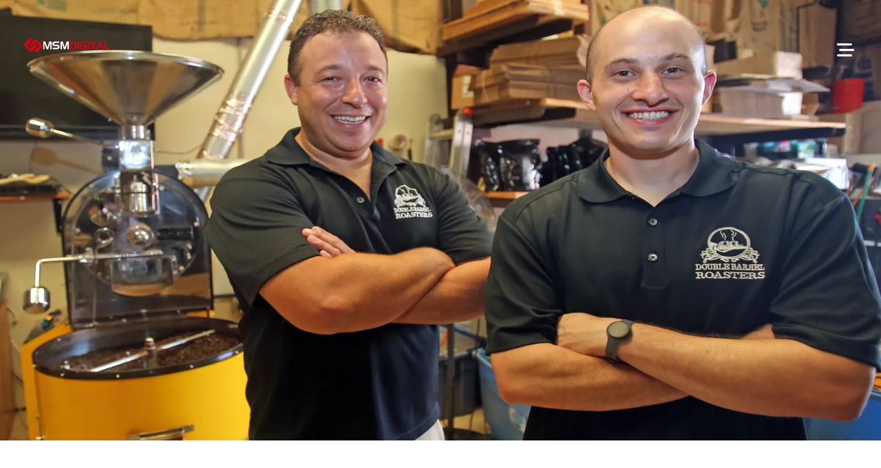

--- FILE ---
content_type: text/css
request_url: https://msmdigitalmedia.com/wp-content/uploads/elementor/css/post-80046.css?ver=1718303409
body_size: 799
content:
.elementor-80046 .elementor-element.elementor-element-6cedc19d img{width:100%;max-width:100%;}.elementor-80046 .elementor-element.elementor-element-6cedc19d > .elementor-widget-container{margin:-100px 0px 0px 0px;padding:0px 0px 0px 0px;}.elementor-80046 .elementor-element.elementor-element-76912b4d{margin-top:0px;margin-bottom:0px;padding:100px 0px 0px 0px;}.elementor-80046 .elementor-element.elementor-element-56c8c4f2{text-align:center;}.elementor-80046 .elementor-element.elementor-element-56c8c4f2 .elementor-heading-title{font-family:"Montserrat", Sans-serif;font-size:50px;font-weight:600;text-transform:uppercase;}.elementor-80046 .elementor-element.elementor-element-56c8c4f2 > .elementor-widget-container{margin:0px 0px 0px 0px;padding:0px 0px 0px 0px;}.elementor-80046 .elementor-element.elementor-element-43b7aba0 .elementor-icon-list-icon i{color:var( --e-global-color-5208f37 );font-size:14px;}.elementor-80046 .elementor-element.elementor-element-43b7aba0 .elementor-icon-list-icon svg{fill:var( --e-global-color-5208f37 );--e-icon-list-icon-size:14px;}.elementor-80046 .elementor-element.elementor-element-43b7aba0 .elementor-icon-list-icon{width:14px;}.elementor-80046 .elementor-element.elementor-element-43b7aba0 .elementor-icon-list-text, .elementor-80046 .elementor-element.elementor-element-43b7aba0 .elementor-icon-list-text a{color:var( --e-global-color-2ea9ca9 );}.elementor-80046 .elementor-element.elementor-element-43b7aba0 .elementor-icon-list-item{font-family:"Montserrat", Sans-serif;font-size:11px;font-weight:400;}.elementor-80046 .elementor-element.elementor-element-43b7aba0 > .elementor-widget-container{margin:0px 0px 0px 0px;padding:10px 0px 0px 0px;}.elementor-80046 .elementor-element.elementor-element-7dc20807{margin-top:0px;margin-bottom:0px;padding:50px 0px 0px 0px;}.elementor-80046 .elementor-element.elementor-element-30635c9f .elementor-widget-container{text-align:left;color:var( --e-global-color-2ea9ca9 );font-family:"Montserrat", Sans-serif;font-size:22px;font-weight:500;line-height:28px;}.elementor-80046 .elementor-element.elementor-element-30635c9f > .elementor-widget-container{margin:0px 0px 0px 0px;padding:0px 0px 0px 0px;}.elementor-80046 .elementor-element.elementor-element-483cc3c5{margin-top:0px;margin-bottom:0px;padding:050px 0px 100px 0px;}.elementor-80046 .elementor-element.elementor-element-3755a6bb{color:var( --e-global-color-2ea9ca9 );font-family:"Montserrat", Sans-serif;font-size:16px;font-weight:400;}.elementor-80046 .elementor-element.elementor-element-3755a6bb > .elementor-widget-container{margin:0px 0px 0px 0px;padding:10px 0px 0px 0px;}.elementor-80046 .elementor-element.elementor-element-389a6c2 .elementor-heading-title{color:var( --e-global-color-5208f37 );font-family:"Montserrat", Sans-serif;font-size:18px;font-weight:700;}.elementor-80046 .elementor-element.elementor-element-771e063{color:var( --e-global-color-2ea9ca9 );font-family:"Montserrat", Sans-serif;font-size:16px;font-weight:400;}.elementor-80046 .elementor-element.elementor-element-771e063 > .elementor-widget-container{margin:0px 0px 0px 0px;padding:10px 0px 0px 0px;}.elementor-80046 .elementor-element.elementor-element-26d772b{color:var( --e-global-color-2ea9ca9 );font-family:"Montserrat", Sans-serif;font-size:16px;font-weight:400;}.elementor-80046 .elementor-element.elementor-element-26d772b > .elementor-widget-container{margin:0px 0px 0px 0px;padding:10px 0px 0px 0px;}.elementor-80046 .elementor-element.elementor-element-18d9335f .elementor-heading-title{color:var( --e-global-color-5208f37 );font-family:"Montserrat", Sans-serif;font-size:18px;font-weight:700;}.elementor-80046 .elementor-element.elementor-element-4f5df736{color:var( --e-global-color-2ea9ca9 );font-family:"Montserrat", Sans-serif;font-size:16px;font-weight:400;}.elementor-80046 .elementor-element.elementor-element-4f5df736 > .elementor-widget-container{margin:0px 0px 0px 0px;padding:10px 0px 0px 0px;}.elementor-80046 .elementor-element.elementor-element-984a5e4 .elementor-heading-title{color:var( --e-global-color-5208f37 );font-family:"Montserrat", Sans-serif;font-size:18px;font-weight:700;}.elementor-80046 .elementor-element.elementor-element-551a52a6{color:var( --e-global-color-2ea9ca9 );font-family:"Montserrat", Sans-serif;font-size:16px;font-weight:400;}.elementor-80046 .elementor-element.elementor-element-551a52a6 > .elementor-widget-container{margin:0px 0px 0px 0px;padding:10px 0px 0px 0px;}.elementor-80046 .elementor-element.elementor-element-f28a7ce img{width:100%;max-width:100%;}.elementor-80046 .elementor-element.elementor-element-a2f4cab{--divider-border-style:solid;--divider-color:var( --e-global-color-5208f37 );--divider-border-width:1px;}.elementor-80046 .elementor-element.elementor-element-a2f4cab .elementor-divider-separator{width:5%;}.elementor-80046 .elementor-element.elementor-element-a2f4cab .elementor-divider{padding-block-start:15px;padding-block-end:15px;}.elementor-80046 .elementor-element.elementor-element-9943872{color:var( --e-global-color-2ea9ca9 );font-family:"Montserrat", Sans-serif;font-size:16px;font-weight:400;}.elementor-80046 .elementor-element.elementor-element-9943872 > .elementor-widget-container{margin:0px 0px 0px 0px;padding:10px 0px 0px 0px;}.elementor-80046 .elementor-element.elementor-element-cc63163 img{width:100%;max-width:100%;}.elementor-80046 .elementor-element.elementor-element-e6dcf12{--divider-border-style:solid;--divider-color:var( --e-global-color-5208f37 );--divider-border-width:1px;}.elementor-80046 .elementor-element.elementor-element-e6dcf12 .elementor-divider-separator{width:5%;}.elementor-80046 .elementor-element.elementor-element-e6dcf12 .elementor-divider{padding-block-start:15px;padding-block-end:15px;}.elementor-80046 .elementor-element.elementor-element-4a6260a{color:var( --e-global-color-2ea9ca9 );font-family:"Montserrat", Sans-serif;font-size:16px;font-weight:400;}.elementor-80046 .elementor-element.elementor-element-4a6260a > .elementor-widget-container{margin:0px 0px 0px 0px;padding:10px 0px 0px 0px;}.elementor-80046 .elementor-element.elementor-element-82609c5 img{width:100%;max-width:100%;}.elementor-80046 .elementor-element.elementor-element-8e6af3a{--divider-border-style:solid;--divider-color:var( --e-global-color-5208f37 );--divider-border-width:1px;}.elementor-80046 .elementor-element.elementor-element-8e6af3a .elementor-divider-separator{width:5%;}.elementor-80046 .elementor-element.elementor-element-8e6af3a .elementor-divider{padding-block-start:15px;padding-block-end:15px;}.elementor-80046 .elementor-element.elementor-element-6f1e3c0d .elementor-heading-title{color:var( --e-global-color-5208f37 );font-family:"Montserrat", Sans-serif;font-size:18px;font-weight:700;}.elementor-80046 .elementor-element.elementor-element-6f1e3c0d > .elementor-widget-container{margin:0px 0px 0px 0px;padding:10px 0px 0px 0px;}.elementor-80046 .elementor-element.elementor-element-c61cca7{color:var( --e-global-color-2ea9ca9 );font-family:"Montserrat", Sans-serif;font-size:16px;font-weight:400;}.elementor-80046 .elementor-element.elementor-element-c61cca7 > .elementor-widget-container{margin:0px 0px 0px 0px;padding:10px 0px 0px 0px;}@media(max-width:767px){.elementor-80046 .elementor-element.elementor-element-76912b4d{padding:50px 0px 0px 0px;}.elementor-80046 .elementor-element.elementor-element-56c8c4f2 .elementor-heading-title{font-size:33px;line-height:1.1em;}.elementor-80046 .elementor-element.elementor-element-a2f4cab .elementor-divider-separator{width:10%;}.elementor-80046 .elementor-element.elementor-element-e6dcf12 .elementor-divider-separator{width:10%;}.elementor-80046 .elementor-element.elementor-element-8e6af3a .elementor-divider-separator{width:10%;}.elementor-80046 .elementor-element.elementor-element-6f1e3c0d > .elementor-widget-container{margin:0px 0px 0px 0px;padding:10px 0px 0px 0px;}}

--- FILE ---
content_type: text/css
request_url: https://msmdigitalmedia.com/wp-content/uploads/elementor/css/post-79628.css?ver=1718133720
body_size: 1377
content:
.elementor-79628 .elementor-element.elementor-element-3857d855 > .elementor-container{min-height:1000px;}.elementor-79628 .elementor-element.elementor-element-3857d855{transition:background 0.3s, border 0.3s, border-radius 0.3s, box-shadow 0.3s;color:#FFFFFF;}.elementor-79628 .elementor-element.elementor-element-3857d855 > .elementor-background-overlay{transition:background 0.3s, border-radius 0.3s, opacity 0.3s;}.elementor-79628 .elementor-element.elementor-element-3857d855 a{color:#FFFFFF;}.elementor-79628 .elementor-element.elementor-element-72eda551{--spacer-size:44px;}.elementor-79628 .elementor-element.elementor-element-4daca32d{text-align:left;}.elementor-79628 .elementor-element.elementor-element-4daca32d img{width:65%;}.elementor-79628 .elementor-element.elementor-element-4daca32d > .elementor-widget-container{padding:50px 0px 0px 33px;}.elementor-79628 .elementor-element.elementor-element-2a0ef581{--spacer-size:10px;}.elementor-79628 .elementor-element.elementor-element-69bf26d1{--spacer-size:50px;}.elementor-79628 .elementor-element.elementor-element-487bc31d{text-align:left;}.elementor-79628 .elementor-element.elementor-element-487bc31d .elementor-heading-title{color:#FFFFFF;font-family:"Montserrat", Sans-serif;font-size:33px;font-weight:400;}.elementor-79628 .elementor-element.elementor-element-487bc31d > .elementor-widget-container{padding:0px 0px 0px 33px;}.elementor-79628 .elementor-element.elementor-element-bad3b6f{--spacer-size:20px;}.elementor-79628 .elementor-element.elementor-element-318f2e63{text-align:left;}.elementor-79628 .elementor-element.elementor-element-318f2e63 .elementor-heading-title{color:#FFFFFF;font-family:"Montserrat", Sans-serif;font-size:33px;font-weight:400;}.elementor-79628 .elementor-element.elementor-element-318f2e63 > .elementor-widget-container{padding:0px 0px 0px 33px;}.elementor-79628 .elementor-element.elementor-element-d68dc1e{--spacer-size:20px;}.elementor-79628 .elementor-element.elementor-element-3cdc8be2{text-align:left;}.elementor-79628 .elementor-element.elementor-element-3cdc8be2 .elementor-heading-title{color:#FFFFFF;font-family:"Montserrat", Sans-serif;font-size:33px;font-weight:400;}.elementor-79628 .elementor-element.elementor-element-3cdc8be2 > .elementor-widget-container{padding:0px 0px 0px 33px;}.elementor-79628 .elementor-element.elementor-element-d9e6dc4{--spacer-size:20px;}.elementor-79628 .elementor-element.elementor-element-34c7435d{text-align:left;}.elementor-79628 .elementor-element.elementor-element-34c7435d .elementor-heading-title{color:#FFFFFF;font-family:"Montserrat", Sans-serif;font-size:33px;font-weight:400;text-shadow:0px 0px 10px rgba(45, 50, 65, 0);}.elementor-79628 .elementor-element.elementor-element-34c7435d > .elementor-widget-container{padding:0px 0px 0px 33px;}.elementor-79628 .elementor-element.elementor-element-c87cf3c{--spacer-size:20px;}.elementor-79628 .elementor-element.elementor-element-66c7e59{text-align:left;}.elementor-79628 .elementor-element.elementor-element-66c7e59 .elementor-heading-title{color:#FFFFFF;font-family:"Montserrat", Sans-serif;font-size:33px;font-weight:400;text-shadow:0px 0px 10px rgba(45, 50, 65, 0);}.elementor-79628 .elementor-element.elementor-element-66c7e59 > .elementor-widget-container{padding:0px 0px 0px 33px;}.elementor-79628 .elementor-element.elementor-element-39fb7b1{--spacer-size:20px;}.elementor-79628 .elementor-element.elementor-element-394382a4{text-align:left;}.elementor-79628 .elementor-element.elementor-element-394382a4 .elementor-heading-title{color:#FFFFFF;font-family:"Montserrat", Sans-serif;font-size:33px;font-weight:400;text-shadow:0px 0px 10px rgba(45, 50, 65, 0);}.elementor-79628 .elementor-element.elementor-element-394382a4 > .elementor-widget-container{padding:0px 0px 0px 33px;}.elementor-79628 .elementor-element.elementor-element-326323e{--spacer-size:20px;}.elementor-79628 .elementor-element.elementor-element-f163793{text-align:left;}.elementor-79628 .elementor-element.elementor-element-f163793 .elementor-heading-title{color:#FFFFFF;font-family:"Montserrat", Sans-serif;font-size:33px;font-weight:400;text-shadow:0px 0px 10px rgba(45, 50, 65, 0);}.elementor-79628 .elementor-element.elementor-element-f163793 > .elementor-widget-container{padding:0px 0px 0px 33px;}.elementor-79628 .elementor-element.elementor-element-0ce0832{--spacer-size:20px;}.elementor-79628 .elementor-element.elementor-element-1d06525{text-align:left;}.elementor-79628 .elementor-element.elementor-element-1d06525 .elementor-heading-title{color:#FFFFFF;font-family:"Montserrat", Sans-serif;font-size:33px;font-weight:400;text-shadow:0px 0px 10px rgba(45, 50, 65, 0);}.elementor-79628 .elementor-element.elementor-element-1d06525 > .elementor-widget-container{padding:0px 0px 0px 33px;}.elementor-79628 .elementor-element.elementor-element-612ecb9{--spacer-size:20px;}.elementor-79628 .elementor-element.elementor-element-105ae77{text-align:left;}.elementor-79628 .elementor-element.elementor-element-105ae77 .elementor-heading-title{color:#FFFFFF;font-family:"Montserrat", Sans-serif;font-size:33px;font-weight:400;text-shadow:0px 0px 10px rgba(45, 50, 65, 0);}.elementor-79628 .elementor-element.elementor-element-105ae77 > .elementor-widget-container{padding:0px 0px 0px 33px;}.elementor-79628 .elementor-element.elementor-element-1f36c21{--spacer-size:20px;}.elementor-79628 .elementor-element.elementor-element-383cac7{text-align:left;}.elementor-79628 .elementor-element.elementor-element-383cac7 .elementor-heading-title{color:#FFFFFF;font-family:"Montserrat", Sans-serif;font-size:33px;font-weight:400;text-shadow:0px 0px 10px rgba(45, 50, 65, 0);}.elementor-79628 .elementor-element.elementor-element-383cac7 > .elementor-widget-container{padding:0px 0px 0px 33px;}.elementor-79628 .elementor-element.elementor-element-a7c4b56{--spacer-size:20px;}.elementor-79628 .elementor-element.elementor-element-880e005{text-align:left;}.elementor-79628 .elementor-element.elementor-element-880e005 .elementor-heading-title{color:#FFFFFF;font-family:"Montserrat", Sans-serif;font-size:33px;font-weight:400;text-shadow:0px 0px 10px rgba(45, 50, 65, 0);}.elementor-79628 .elementor-element.elementor-element-880e005 > .elementor-widget-container{padding:0px 0px 0px 33px;}.elementor-79628 .elementor-element.elementor-element-3fe0605{--spacer-size:20px;}.elementor-79628 .elementor-element.elementor-element-a569281{text-align:left;}.elementor-79628 .elementor-element.elementor-element-a569281 .elementor-heading-title{color:#FFFFFF;font-family:"Montserrat", Sans-serif;font-size:33px;font-weight:400;text-shadow:0px 0px 10px rgba(45, 50, 65, 0);}.elementor-79628 .elementor-element.elementor-element-a569281 > .elementor-widget-container{padding:0px 0px 0px 33px;}.elementor-79628 .elementor-element.elementor-element-46f30b6{--spacer-size:50px;}.elementor-79628 .elementor-element.elementor-element-1b0440a1{--divider-border-style:solid;--divider-color:var( --e-global-color-5208f37 );--divider-border-width:2.2px;}.elementor-79628 .elementor-element.elementor-element-1b0440a1 .elementor-divider-separator{width:86%;margin:0 auto;margin-center:0;}.elementor-79628 .elementor-element.elementor-element-1b0440a1 .elementor-divider{text-align:center;padding-block-start:15px;padding-block-end:15px;}.elementor-79628 .elementor-element.elementor-element-6b381b0{--spacer-size:50px;}.elementor-79628 .elementor-element.elementor-element-0cb02c4{text-align:left;}.elementor-79628 .elementor-element.elementor-element-0cb02c4 .elementor-heading-title{color:var( --e-global-color-5208f37 );font-family:"Montserrat", Sans-serif;font-size:33px;font-weight:500;text-shadow:0px 0px 10px rgba(45, 50, 65, 0);}.elementor-79628 .elementor-element.elementor-element-0cb02c4 > .elementor-widget-container{padding:0px 0px 0px 33px;}.elementor-79628 .elementor-element.elementor-element-265f074{--spacer-size:20px;}.elementor-79628 .elementor-element.elementor-element-43ace5c{text-align:left;}.elementor-79628 .elementor-element.elementor-element-43ace5c .elementor-heading-title{color:#FFFFFF;font-family:"Montserrat", Sans-serif;font-size:22px;font-weight:400;text-shadow:0px 0px 10px rgba(45, 50, 65, 0);}.elementor-79628 .elementor-element.elementor-element-43ace5c > .elementor-widget-container{padding:0px 0px 0px 33px;}.elementor-79628 .elementor-element.elementor-element-612824e8{--spacer-size:380px;}#elementor-popup-modal-79628 .dialog-message{width:500px;height:100vh;align-items:flex-start;padding:0px 0px 0px 0px;}#elementor-popup-modal-79628{justify-content:center;align-items:center;pointer-events:all;background-color:#202020D1;}#elementor-popup-modal-79628 .dialog-close-button{display:flex;font-size:44px;}#elementor-popup-modal-79628 .dialog-widget-content{animation-duration:1.1s;background-color:#000000CC;box-shadow:2px 8px 23px 3px rgba(0,0,0,0.2);}#elementor-popup-modal-79628 .dialog-close-button i{color:var( --e-global-color-9f45056 );}#elementor-popup-modal-79628 .dialog-close-button svg{fill:var( --e-global-color-9f45056 );}#elementor-popup-modal-79628 .dialog-close-button:hover i{color:var( --e-global-color-5208f37 );}@media(max-width:767px){.elementor-79628 .elementor-element.elementor-element-3857d855{margin-top:0px;margin-bottom:0px;padding:0px 0px 0px 0px;}.elementor-79628 .elementor-element.elementor-element-4daca32d{text-align:center;}.elementor-79628 .elementor-element.elementor-element-4daca32d img{width:60%;}.elementor-79628 .elementor-element.elementor-element-4daca32d > .elementor-widget-container{padding:0px 0px 0px 0px;}.elementor-79628 .elementor-element.elementor-element-487bc31d{text-align:center;}.elementor-79628 .elementor-element.elementor-element-487bc31d .elementor-heading-title{font-size:25px;}.elementor-79628 .elementor-element.elementor-element-487bc31d > .elementor-widget-container{margin:0px 0px 0px 0px;padding:0px 0px 0px 0px;}.elementor-79628 .elementor-element.elementor-element-318f2e63{text-align:center;}.elementor-79628 .elementor-element.elementor-element-318f2e63 .elementor-heading-title{font-size:25px;}.elementor-79628 .elementor-element.elementor-element-318f2e63 > .elementor-widget-container{margin:0px 0px 0px 0px;padding:0px 0px 0px 0px;}.elementor-79628 .elementor-element.elementor-element-3cdc8be2{text-align:center;}.elementor-79628 .elementor-element.elementor-element-3cdc8be2 .elementor-heading-title{font-size:25px;}.elementor-79628 .elementor-element.elementor-element-3cdc8be2 > .elementor-widget-container{margin:0px 0px 0px 0px;padding:0px 0px 0px 0px;}.elementor-79628 .elementor-element.elementor-element-34c7435d{text-align:center;}.elementor-79628 .elementor-element.elementor-element-34c7435d .elementor-heading-title{font-size:25px;}.elementor-79628 .elementor-element.elementor-element-34c7435d > .elementor-widget-container{margin:0px 0px 0px 0px;padding:0px 0px 0px 0px;}.elementor-79628 .elementor-element.elementor-element-66c7e59{text-align:center;}.elementor-79628 .elementor-element.elementor-element-66c7e59 .elementor-heading-title{font-size:25px;}.elementor-79628 .elementor-element.elementor-element-66c7e59 > .elementor-widget-container{margin:0px 0px 0px 0px;padding:0px 0px 0px 0px;}.elementor-79628 .elementor-element.elementor-element-394382a4{text-align:center;}.elementor-79628 .elementor-element.elementor-element-394382a4 .elementor-heading-title{font-size:25px;}.elementor-79628 .elementor-element.elementor-element-394382a4 > .elementor-widget-container{margin:0px 0px 0px 0px;padding:0px 0px 0px 0px;}.elementor-79628 .elementor-element.elementor-element-f163793{text-align:center;}.elementor-79628 .elementor-element.elementor-element-f163793 .elementor-heading-title{font-size:25px;}.elementor-79628 .elementor-element.elementor-element-f163793 > .elementor-widget-container{margin:0px 0px 0px 0px;padding:0px 0px 0px 0px;}.elementor-79628 .elementor-element.elementor-element-1d06525{text-align:center;}.elementor-79628 .elementor-element.elementor-element-1d06525 .elementor-heading-title{font-size:25px;}.elementor-79628 .elementor-element.elementor-element-1d06525 > .elementor-widget-container{margin:0px 0px 0px 0px;padding:0px 0px 0px 0px;}.elementor-79628 .elementor-element.elementor-element-105ae77{text-align:center;}.elementor-79628 .elementor-element.elementor-element-105ae77 .elementor-heading-title{font-size:25px;}.elementor-79628 .elementor-element.elementor-element-105ae77 > .elementor-widget-container{margin:0px 0px 0px 0px;padding:0px 0px 0px 0px;}.elementor-79628 .elementor-element.elementor-element-383cac7{text-align:center;}.elementor-79628 .elementor-element.elementor-element-383cac7 .elementor-heading-title{font-size:25px;}.elementor-79628 .elementor-element.elementor-element-383cac7 > .elementor-widget-container{margin:0px 0px 0px 0px;padding:0px 0px 0px 0px;}.elementor-79628 .elementor-element.elementor-element-880e005{text-align:center;}.elementor-79628 .elementor-element.elementor-element-880e005 .elementor-heading-title{font-size:25px;}.elementor-79628 .elementor-element.elementor-element-880e005 > .elementor-widget-container{margin:0px 0px 0px 0px;padding:0px 0px 0px 0px;}.elementor-79628 .elementor-element.elementor-element-a569281{text-align:center;}.elementor-79628 .elementor-element.elementor-element-a569281 .elementor-heading-title{font-size:25px;}.elementor-79628 .elementor-element.elementor-element-a569281 > .elementor-widget-container{margin:0px 0px 0px 0px;padding:0px 0px 0px 0px;}.elementor-79628 .elementor-element.elementor-element-0cb02c4{text-align:center;}.elementor-79628 .elementor-element.elementor-element-0cb02c4 .elementor-heading-title{font-size:22px;}.elementor-79628 .elementor-element.elementor-element-0cb02c4 > .elementor-widget-container{margin:0px 0px 0px 0px;padding:0px 0px 0px 0px;}.elementor-79628 .elementor-element.elementor-element-43ace5c{text-align:center;}.elementor-79628 .elementor-element.elementor-element-43ace5c .elementor-heading-title{font-size:16px;}.elementor-79628 .elementor-element.elementor-element-43ace5c > .elementor-widget-container{margin:0px 0px 0px 0px;padding:0px 0px 0px 0px;}.elementor-79628 .elementor-element.elementor-element-612824e8{--spacer-size:380px;}#elementor-popup-modal-79628 .dialog-message{width:95vw;}}

--- FILE ---
content_type: text/css
request_url: https://msmdigitalmedia.com/wp-content/uploads/elementor/css/post-79617.css?ver=1718133720
body_size: 566
content:
.elementor-79617 .elementor-element.elementor-element-d07ee36:not(.elementor-motion-effects-element-type-background), .elementor-79617 .elementor-element.elementor-element-d07ee36 > .elementor-motion-effects-container > .elementor-motion-effects-layer{background-color:#20202000;}.elementor-79617 .elementor-element.elementor-element-d07ee36{transition:background 0.3s, border 0.3s, border-radius 0.3s, box-shadow 0.3s;padding:50px 0px 5px 0px;}.elementor-79617 .elementor-element.elementor-element-d07ee36 > .elementor-background-overlay{transition:background 0.3s, border-radius 0.3s, opacity 0.3s;}.elementor-79617 .elementor-element.elementor-element-f2c0b90{text-align:left;}.elementor-79617 .elementor-element.elementor-element-f2c0b90 img{width:60%;}.elementor-79617 .elementor-element.elementor-element-f2c0b90 > .elementor-widget-container{padding:0px 0px 0px 20px;}.elementor-79617 .elementor-element.elementor-element-38bb5b8 .elementor-icon-wrapper{text-align:right;}.elementor-79617 .elementor-element.elementor-element-38bb5b8.elementor-view-stacked .elementor-icon{background-color:#FFFFFF;}.elementor-79617 .elementor-element.elementor-element-38bb5b8.elementor-view-framed .elementor-icon, .elementor-79617 .elementor-element.elementor-element-38bb5b8.elementor-view-default .elementor-icon{color:#FFFFFF;border-color:#FFFFFF;}.elementor-79617 .elementor-element.elementor-element-38bb5b8.elementor-view-framed .elementor-icon, .elementor-79617 .elementor-element.elementor-element-38bb5b8.elementor-view-default .elementor-icon svg{fill:#FFFFFF;}.elementor-79617 .elementor-element.elementor-element-38bb5b8.elementor-view-stacked .elementor-icon:hover{background-color:var( --e-global-color-5208f37 );}.elementor-79617 .elementor-element.elementor-element-38bb5b8.elementor-view-framed .elementor-icon:hover, .elementor-79617 .elementor-element.elementor-element-38bb5b8.elementor-view-default .elementor-icon:hover{color:var( --e-global-color-5208f37 );border-color:var( --e-global-color-5208f37 );}.elementor-79617 .elementor-element.elementor-element-38bb5b8.elementor-view-framed .elementor-icon:hover, .elementor-79617 .elementor-element.elementor-element-38bb5b8.elementor-view-default .elementor-icon:hover svg{fill:var( --e-global-color-5208f37 );}.elementor-79617 .elementor-element.elementor-element-38bb5b8 .elementor-icon{font-size:25px;}.elementor-79617 .elementor-element.elementor-element-38bb5b8 .elementor-icon svg{height:25px;}.elementor-79617 .elementor-element.elementor-element-38bb5b8 > .elementor-widget-container{padding:10px 20px 0px 0px;}.elementor-79617:not(.elementor-motion-effects-element-type-background), .elementor-79617 > .elementor-motion-effects-container > .elementor-motion-effects-layer{background-color:#20202000;}@media(max-width:1024px){.elementor-79617 .elementor-element.elementor-element-f2c0b90 img{width:100%;}.elementor-79617 .elementor-element.elementor-element-f2c0b90 > .elementor-widget-container{padding:10px 0px 0px 0px;}}@media(max-width:767px){.elementor-79617 .elementor-element.elementor-element-d07ee36{padding:10px 0px 0px 0px;}.elementor-79617 .elementor-element.elementor-element-f2c0b90{text-align:center;}.elementor-79617 .elementor-element.elementor-element-f2c0b90 img{width:70%;}.elementor-79617 .elementor-element.elementor-element-f2c0b90 > .elementor-widget-container{padding:5px 0px 0px 0px;}.elementor-79617 .elementor-element.elementor-element-38bb5b8 .elementor-icon-wrapper{text-align:center;}.elementor-79617 .elementor-element.elementor-element-38bb5b8 > .elementor-widget-container{padding:10px 0px 0px 0px;}}@media(min-width:768px){.elementor-79617 .elementor-element.elementor-element-3ac9bec{width:20.003%;}.elementor-79617 .elementor-element.elementor-element-e369663{width:59.659%;}.elementor-79617 .elementor-element.elementor-element-844ec0a{width:20.004%;}}

--- FILE ---
content_type: text/css
request_url: https://msmdigitalmedia.com/wp-content/uploads/elementor/css/post-79636.css?ver=1734103856
body_size: 1347
content:
.elementor-79636 .elementor-element.elementor-element-2f3a627:not(.elementor-motion-effects-element-type-background), .elementor-79636 .elementor-element.elementor-element-2f3a627 > .elementor-motion-effects-container > .elementor-motion-effects-layer{background-color:var( --e-global-color-5208f37 );}.elementor-79636 .elementor-element.elementor-element-2f3a627{transition:background 0.3s, border 0.3s, border-radius 0.3s, box-shadow 0.3s;margin-top:0px;margin-bottom:0px;padding:100px 0px 100px 0px;}.elementor-79636 .elementor-element.elementor-element-2f3a627 > .elementor-background-overlay{transition:background 0.3s, border-radius 0.3s, opacity 0.3s;}.elementor-79636 .elementor-element.elementor-element-5adaab2{--spacer-size:0px;}.elementor-79636 .elementor-element.elementor-element-85d9750 .elementor-heading-title{font-family:"Montserrat", Sans-serif;font-size:22px;font-weight:600;}.elementor-79636 .elementor-element.elementor-element-afc4b6b .elementor-heading-title{color:var( --e-global-color-9f45056 );font-family:"Montserrat", Sans-serif;font-size:14px;font-weight:400;}.elementor-79636 .elementor-element.elementor-element-afc4b6b > .elementor-widget-container{padding:20px 0px 0px 0px;}.elementor-79636 .elementor-element.elementor-element-72f4d9e .elementor-heading-title{color:var( --e-global-color-9f45056 );font-family:"Montserrat", Sans-serif;font-size:14px;font-weight:400;}.elementor-79636 .elementor-element.elementor-element-72f4d9e > .elementor-widget-container{padding:15px 0px 0px 0px;}.elementor-79636 .elementor-element.elementor-element-f88d434 .elementor-heading-title{color:var( --e-global-color-9f45056 );font-family:"Montserrat", Sans-serif;font-size:14px;font-weight:400;}.elementor-79636 .elementor-element.elementor-element-f88d434 > .elementor-widget-container{padding:15px 0px 0px 0px;}.elementor-79636 .elementor-element.elementor-element-36817ad .elementor-heading-title{color:var( --e-global-color-9f45056 );font-family:"Montserrat", Sans-serif;font-size:14px;font-weight:400;}.elementor-79636 .elementor-element.elementor-element-36817ad > .elementor-widget-container{padding:15px 0px 0px 0px;}.elementor-79636 .elementor-element.elementor-element-31e64eb{--spacer-size:0px;}.elementor-79636 .elementor-element.elementor-element-250ae81 .elementor-heading-title{font-family:"Montserrat", Sans-serif;font-size:22px;font-weight:600;}.elementor-79636 .elementor-element.elementor-element-085b93e .elementor-heading-title{color:var( --e-global-color-9f45056 );font-family:"Montserrat", Sans-serif;font-size:14px;font-weight:400;}.elementor-79636 .elementor-element.elementor-element-085b93e > .elementor-widget-container{padding:20px 0px 0px 0px;}.elementor-79636 .elementor-element.elementor-element-59504ad .elementor-heading-title{color:var( --e-global-color-9f45056 );font-family:"Montserrat", Sans-serif;font-size:14px;font-weight:400;}.elementor-79636 .elementor-element.elementor-element-59504ad > .elementor-widget-container{padding:15px 0px 0px 0px;}.elementor-79636 .elementor-element.elementor-element-3acc83c .elementor-heading-title{color:var( --e-global-color-9f45056 );font-family:"Montserrat", Sans-serif;font-size:14px;font-weight:400;}.elementor-79636 .elementor-element.elementor-element-3acc83c > .elementor-widget-container{padding:15px 0px 0px 0px;}.elementor-79636 .elementor-element.elementor-element-c463660 .elementor-heading-title{color:var( --e-global-color-9f45056 );font-family:"Montserrat", Sans-serif;font-size:14px;font-weight:400;}.elementor-79636 .elementor-element.elementor-element-c463660 > .elementor-widget-container{padding:15px 0px 0px 0px;}.elementor-79636 .elementor-element.elementor-element-0fa27bb{--spacer-size:0px;}.elementor-79636 .elementor-element.elementor-element-6bf4726 .elementor-heading-title{font-family:"Montserrat", Sans-serif;font-size:22px;font-weight:600;}.elementor-79636 .elementor-element.elementor-element-3e2139c .elementor-heading-title{color:var( --e-global-color-9f45056 );font-family:"Montserrat", Sans-serif;font-size:14px;font-weight:400;line-height:25px;}.elementor-79636 .elementor-element.elementor-element-3e2139c > .elementor-widget-container{padding:20px 0px 0px 0px;}.elementor-79636 .elementor-element.elementor-element-4c7e0c2{--spacer-size:0px;}.elementor-79636 .elementor-element.elementor-element-22e63d4 .elementor-heading-title{font-family:"Montserrat", Sans-serif;font-size:22px;font-weight:600;}.elementor-79636 .elementor-element.elementor-element-da456f0 .elementor-button .elementor-align-icon-right{margin-left:15px;}.elementor-79636 .elementor-element.elementor-element-da456f0 .elementor-button .elementor-align-icon-left{margin-right:15px;}.elementor-79636 .elementor-element.elementor-element-da456f0 .elementor-button{font-family:"Montserrat", Sans-serif;font-size:14px;font-weight:400;background-color:#23232300;border-style:none;}.elementor-79636 .elementor-element.elementor-element-da456f0 > .elementor-widget-container{margin:0px 0px 0px -21px;padding:15px 0px 0px 0px;}.elementor-79636 .elementor-element.elementor-element-38d76c4 .elementor-button .elementor-align-icon-right{margin-left:15px;}.elementor-79636 .elementor-element.elementor-element-38d76c4 .elementor-button .elementor-align-icon-left{margin-right:15px;}.elementor-79636 .elementor-element.elementor-element-38d76c4 .elementor-button{font-family:"Montserrat", Sans-serif;font-size:14px;font-weight:400;background-color:#23232300;border-style:none;}.elementor-79636 .elementor-element.elementor-element-38d76c4 > .elementor-widget-container{margin:0px 0px 0px -21px;padding:5px 0px 0px 0px;}.elementor-79636 .elementor-element.elementor-element-c4f2c74 .elementor-button .elementor-align-icon-right{margin-left:15px;}.elementor-79636 .elementor-element.elementor-element-c4f2c74 .elementor-button .elementor-align-icon-left{margin-right:15px;}.elementor-79636 .elementor-element.elementor-element-c4f2c74 .elementor-button{font-family:"Montserrat", Sans-serif;font-size:14px;font-weight:400;background-color:#23232300;border-style:none;}.elementor-79636 .elementor-element.elementor-element-c4f2c74 > .elementor-widget-container{margin:0px 0px 0px -21px;padding:5px 0px 0px 0px;}.elementor-79636 .elementor-element.elementor-element-ee9dd6a:not(.elementor-motion-effects-element-type-background), .elementor-79636 .elementor-element.elementor-element-ee9dd6a > .elementor-motion-effects-container > .elementor-motion-effects-layer{background-color:var( --e-global-color-2ea9ca9 );}.elementor-79636 .elementor-element.elementor-element-ee9dd6a{transition:background 0.3s, border 0.3s, border-radius 0.3s, box-shadow 0.3s;padding:50px 0px 50px 0px;}.elementor-79636 .elementor-element.elementor-element-ee9dd6a > .elementor-background-overlay{transition:background 0.3s, border-radius 0.3s, opacity 0.3s;}.elementor-79636 .elementor-element.elementor-element-cb35054{--spacer-size:50px;}.elementor-79636 .elementor-element.elementor-element-f70ab27 .elementor-heading-title{color:var( --e-global-color-5208f37 );font-family:"Montserrat", Sans-serif;font-size:16px;font-weight:600;}.elementor-79636 .elementor-element.elementor-element-5c932fc .elementor-heading-title{color:var( --e-global-color-9f45056 );font-family:"Montserrat", Sans-serif;font-size:14px;font-weight:400;line-height:25px;}.elementor-79636 .elementor-element.elementor-element-5c932fc > .elementor-widget-container{padding:20px 150px 0px 0px;}.elementor-79636 .elementor-element.elementor-element-93253a6{--spacer-size:50px;}.elementor-79636 .elementor-element.elementor-element-5f02871 .elementor-heading-title{color:var( --e-global-color-5208f37 );font-family:"Montserrat", Sans-serif;font-size:16px;font-weight:600;}.elementor-79636 .elementor-element.elementor-element-3bdf7ef .elementor-heading-title{color:var( --e-global-color-9f45056 );font-family:"Montserrat", Sans-serif;font-size:14px;font-weight:400;line-height:25px;}.elementor-79636 .elementor-element.elementor-element-3bdf7ef > .elementor-widget-container{padding:20px 150px 0px 0px;}.elementor-79636 .elementor-element.elementor-element-55ab72e{--spacer-size:50px;}.elementor-79636 .elementor-element.elementor-element-a72bf08 .elementor-heading-title{color:var( --e-global-color-5208f37 );font-family:"Montserrat", Sans-serif;font-size:16px;font-weight:600;}.elementor-79636 .elementor-element.elementor-element-b7c72a4 .elementor-heading-title{color:var( --e-global-color-9f45056 );font-family:"Montserrat", Sans-serif;font-size:14px;font-weight:400;line-height:25px;}.elementor-79636 .elementor-element.elementor-element-b7c72a4 > .elementor-widget-container{padding:20px 100px 0px 0px;}.elementor-79636 .elementor-element.elementor-element-ae33ef0:not(.elementor-motion-effects-element-type-background), .elementor-79636 .elementor-element.elementor-element-ae33ef0 > .elementor-motion-effects-container > .elementor-motion-effects-layer{background-color:var( --e-global-color-5208f37 );}.elementor-79636 .elementor-element.elementor-element-ae33ef0{transition:background 0.3s, border 0.3s, border-radius 0.3s, box-shadow 0.3s;padding:40px 0px 40px 0px;}.elementor-79636 .elementor-element.elementor-element-ae33ef0 > .elementor-background-overlay{transition:background 0.3s, border-radius 0.3s, opacity 0.3s;}.elementor-79636 .elementor-element.elementor-element-b1023da{text-align:left;}.elementor-79636 .elementor-element.elementor-element-b1023da img{width:70%;}.elementor-79636 .elementor-element.elementor-element-380cec4{text-align:center;color:var( --e-global-color-9f45056 );font-family:"Montserrat", Sans-serif;font-size:11px;font-weight:400;}.elementor-79636 .elementor-element.elementor-element-380cec4 > .elementor-widget-container{margin:0px 0px 0px 0px;padding:15px 0px 0px 0px;}.elementor-79636 .elementor-element.elementor-element-c2a891b{--grid-template-columns:repeat(0, auto);--icon-size:15px;--grid-column-gap:5px;--grid-row-gap:0px;}.elementor-79636 .elementor-element.elementor-element-c2a891b .elementor-widget-container{text-align:right;}.elementor-79636 .elementor-element.elementor-element-c2a891b .elementor-social-icon{background-color:#02010100;}.elementor-79636 .elementor-element.elementor-element-c2a891b .elementor-social-icon i{color:var( --e-global-color-9f45056 );}.elementor-79636 .elementor-element.elementor-element-c2a891b .elementor-social-icon svg{fill:var( --e-global-color-9f45056 );}.elementor-79636 .elementor-element.elementor-element-c2a891b .elementor-social-icon:hover i{color:var( --e-global-color-2ea9ca9 );}.elementor-79636 .elementor-element.elementor-element-c2a891b .elementor-social-icon:hover svg{fill:var( --e-global-color-2ea9ca9 );}.elementor-79636 .elementor-element.elementor-element-c2a891b > .elementor-widget-container{margin:0px 0px 0px 0px;padding:10px 0px 0px 0px;}@media(max-width:767px){.elementor-79636 .elementor-element.elementor-element-33a80d9 > .elementor-element-populated{margin:0px 0px 0px 0px;--e-column-margin-right:0px;--e-column-margin-left:0px;padding:0px 0px 20px 0px !important;}.elementor-79636 .elementor-element.elementor-element-5adaab2{--spacer-size:10px;}.elementor-79636 .elementor-element.elementor-element-85d9750{text-align:center;}.elementor-79636 .elementor-element.elementor-element-85d9750 > .elementor-widget-container{margin:0px 0px 0px 0px;padding:0px 0px 0px 0px;}.elementor-79636 .elementor-element.elementor-element-afc4b6b{text-align:center;}.elementor-79636 .elementor-element.elementor-element-72f4d9e{text-align:center;}.elementor-79636 .elementor-element.elementor-element-f88d434{text-align:center;}.elementor-79636 .elementor-element.elementor-element-36817ad{text-align:center;}.elementor-79636 .elementor-element.elementor-element-d42db9a > .elementor-element-populated{margin:0px 0px 0px 0px;--e-column-margin-right:0px;--e-column-margin-left:0px;padding:0px 0px 20px 0px !important;}.elementor-79636 .elementor-element.elementor-element-31e64eb{--spacer-size:50px;}.elementor-79636 .elementor-element.elementor-element-250ae81{text-align:center;}.elementor-79636 .elementor-element.elementor-element-085b93e{text-align:center;}.elementor-79636 .elementor-element.elementor-element-59504ad{text-align:center;}.elementor-79636 .elementor-element.elementor-element-3acc83c{text-align:center;}.elementor-79636 .elementor-element.elementor-element-c463660{text-align:center;}.elementor-79636 .elementor-element.elementor-element-67fe58a > .elementor-element-populated{margin:0px 0px 0px 0px;--e-column-margin-right:0px;--e-column-margin-left:0px;padding:0px 0px 20px 0px !important;}.elementor-79636 .elementor-element.elementor-element-0fa27bb{--spacer-size:50px;}.elementor-79636 .elementor-element.elementor-element-6bf4726{text-align:center;}.elementor-79636 .elementor-element.elementor-element-3e2139c{text-align:center;}.elementor-79636 .elementor-element.elementor-element-3e2139c .elementor-heading-title{font-size:11px;}.elementor-79636 .elementor-element.elementor-element-41831a8 > .elementor-element-populated{margin:0px 0px 0px 0px;--e-column-margin-right:0px;--e-column-margin-left:0px;padding:0px 0px 20px 0px !important;}.elementor-79636 .elementor-element.elementor-element-4c7e0c2{--spacer-size:50px;}.elementor-79636 .elementor-element.elementor-element-22e63d4{text-align:center;}.elementor-79636 .elementor-element.elementor-element-da456f0 > .elementor-widget-container{margin:0px 0px 0px 0px;}.elementor-79636 .elementor-element.elementor-element-38d76c4 > .elementor-widget-container{margin:0px 0px 0px 0px;}.elementor-79636 .elementor-element.elementor-element-c4f2c74 > .elementor-widget-container{margin:0px 0px 0px 0px;}.elementor-79636 .elementor-element.elementor-element-cb35054{--spacer-size:10px;}.elementor-79636 .elementor-element.elementor-element-f70ab27{text-align:center;}.elementor-79636 .elementor-element.elementor-element-f70ab27 > .elementor-widget-container{margin:0px 0px 0px 0px;padding:0px 0px 0px 0px;}.elementor-79636 .elementor-element.elementor-element-5c932fc{text-align:center;}.elementor-79636 .elementor-element.elementor-element-5c932fc .elementor-heading-title{font-size:11px;}.elementor-79636 .elementor-element.elementor-element-5c932fc > .elementor-widget-container{margin:0px 0px 0px 0px;padding:0px 0px 0px 0px;}.elementor-79636 .elementor-element.elementor-element-93253a6{--spacer-size:50px;}.elementor-79636 .elementor-element.elementor-element-5f02871{text-align:center;}.elementor-79636 .elementor-element.elementor-element-5f02871 > .elementor-widget-container{margin:0px 0px 0px 0px;padding:0px 0px 0px 0px;}.elementor-79636 .elementor-element.elementor-element-3bdf7ef{text-align:center;}.elementor-79636 .elementor-element.elementor-element-3bdf7ef .elementor-heading-title{font-size:11px;}.elementor-79636 .elementor-element.elementor-element-3bdf7ef > .elementor-widget-container{margin:0px 0px 0px 0px;padding:0px 0px 0px 0px;}.elementor-79636 .elementor-element.elementor-element-55ab72e{--spacer-size:50px;}.elementor-79636 .elementor-element.elementor-element-a72bf08{text-align:center;}.elementor-79636 .elementor-element.elementor-element-b7c72a4{text-align:center;}.elementor-79636 .elementor-element.elementor-element-b7c72a4 .elementor-heading-title{font-size:11px;}.elementor-79636 .elementor-element.elementor-element-b7c72a4 > .elementor-widget-container{margin:0px 0px 0px 0px;padding:0px 0px 0px 0px;}.elementor-79636 .elementor-element.elementor-element-b1023da{text-align:center;}.elementor-79636 .elementor-element.elementor-element-c2a891b .elementor-widget-container{text-align:center;}}

--- FILE ---
content_type: text/css
request_url: https://msmdigitalmedia.com/wp-content/uploads/elementor/css/post-1420.css?ver=1718133720
body_size: 505
content:
.elementor-1420 .elementor-element.elementor-element-74273743 > .elementor-container > .elementor-column > .elementor-widget-wrap{align-content:center;align-items:center;}.elementor-bc-flex-widget .elementor-1420 .elementor-element.elementor-element-4e4d0d0a.elementor-column .elementor-widget-wrap{align-items:center;}.elementor-1420 .elementor-element.elementor-element-4e4d0d0a.elementor-column.elementor-element[data-element_type="column"] > .elementor-widget-wrap.elementor-element-populated{align-content:center;align-items:center;}.elementor-bc-flex-widget .elementor-1420 .elementor-element.elementor-element-41911bfe.elementor-column .elementor-widget-wrap{align-items:center;}.elementor-1420 .elementor-element.elementor-element-41911bfe.elementor-column.elementor-element[data-element_type="column"] > .elementor-widget-wrap.elementor-element-populated{align-content:center;align-items:center;}.elementor-1420 .elementor-element.elementor-element-41911bfe.elementor-column > .elementor-widget-wrap{justify-content:flex-end;}.elementor-1420 .elementor-element.elementor-element-6eab84e4 .navbar-collapse{justify-content:flex-end;}.elementor-1420 .elementor-element.elementor-element-6eab84e4{width:auto;max-width:auto;}.elementor-1420 .elementor-element.elementor-element-5b2abdab .search-form-box .search-button, .elementor-1420 .elementor-element.elementor-element-5b2abdab .search-form-box .search-button{color:#232323;border-color:#232323;}.elementor-1420 .elementor-element.elementor-element-5b2abdab .search-form-box .search-button, .elementor-1420 .elementor-element.elementor-element-5b2abdab .search-form-box .search-button svg{fill:#232323;}.elementor-1420 .elementor-element.elementor-element-5b2abdab .search-form-box .search-label{font-weight:400;}.elementor-1420 .elementor-element.elementor-element-5b2abdab .search-form-box .search-input, .elementor-1420 .elementor-element.elementor-element-5b2abdab .search-form-simple-box .search-input{font-weight:300;}.elementor-1420 .elementor-element.elementor-element-5b2abdab .search-form-wrapper .search-close{font-weight:300;}.elementor-1420 .elementor-element.elementor-element-5b2abdab{width:auto;max-width:auto;align-self:center;}.elementor-1420 .elementor-element.elementor-element-371352ff{width:auto;max-width:auto;}@media(max-width:1024px){.elementor-1420 .elementor-element.elementor-element-74273743{padding:0px 25px 0px 25px;}.elementor-1420 .elementor-element.elementor-element-6eab84e4 > .elementor-widget-container{margin:0px 0px 0px 15px;}.elementor-1420 .elementor-element.elementor-element-6eab84e4{order:9;}}@media(max-width:767px){.elementor-1420 .elementor-element.elementor-element-74273743{padding:0px 0px 0px 0px;}.elementor-1420 .elementor-element.elementor-element-4e4d0d0a{width:50%;}.elementor-1420 .elementor-element.elementor-element-41911bfe{width:50%;}}@media(min-width:768px){.elementor-1420 .elementor-element.elementor-element-4e4d0d0a{width:16.666667%;}.elementor-1420 .elementor-element.elementor-element-41911bfe{width:83.333%;}}@media(max-width:1024px) and (min-width:768px){.elementor-1420 .elementor-element.elementor-element-4e4d0d0a{width:50%;}.elementor-1420 .elementor-element.elementor-element-41911bfe{width:50%;}}

--- FILE ---
content_type: text/css
request_url: https://msmdigitalmedia.com/wp-content/uploads/elementor/css/post-18115.css?ver=1718133720
body_size: 1783
content:
.elementor-18115 .elementor-element.elementor-element-bf07d81:not(.elementor-motion-effects-element-type-background), .elementor-18115 .elementor-element.elementor-element-bf07d81 > .elementor-motion-effects-container > .elementor-motion-effects-layer{background-color:var( --e-global-color-5208f37 );}.elementor-18115 .elementor-element.elementor-element-bf07d81{border-style:none;transition:background 0.3s, border 0.3s, border-radius 0.3s, box-shadow 0.3s;}.elementor-18115 .elementor-element.elementor-element-bf07d81 > .elementor-background-overlay{transition:background 0.3s, border-radius 0.3s, opacity 0.3s;}.elementor-18115 .elementor-element.elementor-element-9a46f81 > .elementor-element-populated{padding:0px 0px 0px 0px !important;}.elementor-18115 .elementor-element.elementor-element-aa9b66a{padding:5% 0% 5% 0%;}.elementor-18115 .elementor-element.elementor-element-281d326 .elementor-heading-title{font-family:"Montserrat", Sans-serif;font-size:22px;font-weight:700;}.elementor-18115 .elementor-element.elementor-element-281d326 > .elementor-widget-container{padding:0px 0px 20px 0px;}.elementor-18115 .elementor-element.elementor-element-36bb0c1 .elementor-heading-title{color:var( --e-global-color-9f45056 );font-family:"Montserrat", Sans-serif;font-size:14px;font-weight:400;}.elementor-18115 .elementor-element.elementor-element-36bb0c1 > .elementor-widget-container{padding:0px 0px 15px 0px;}.elementor-18115 .elementor-element.elementor-element-b1406c6 .elementor-heading-title{color:var( --e-global-color-9f45056 );font-family:"Montserrat", Sans-serif;font-size:14px;font-weight:400;}.elementor-18115 .elementor-element.elementor-element-b1406c6 > .elementor-widget-container{padding:0px 0px 15px 0px;}.elementor-18115 .elementor-element.elementor-element-3c2883c .elementor-heading-title{color:var( --e-global-color-9f45056 );font-family:"Montserrat", Sans-serif;font-size:14px;font-weight:400;}.elementor-18115 .elementor-element.elementor-element-3c2883c > .elementor-widget-container{padding:0px 0px 15px 0px;}.elementor-18115 .elementor-element.elementor-element-aa4f2c8 .elementor-heading-title{color:var( --e-global-color-9f45056 );font-family:"Montserrat", Sans-serif;font-size:14px;font-weight:400;}.elementor-18115 .elementor-element.elementor-element-aa4f2c8 > .elementor-widget-container{padding:0px 0px 15px 0px;}.elementor-18115 .elementor-element.elementor-element-73de796 .elementor-heading-title{font-family:"Montserrat", Sans-serif;font-size:22px;font-weight:700;}.elementor-18115 .elementor-element.elementor-element-73de796 > .elementor-widget-container{padding:0px 0px 20px 0px;}.elementor-18115 .elementor-element.elementor-element-30b5f49 .elementor-heading-title{color:var( --e-global-color-9f45056 );font-family:"Montserrat", Sans-serif;font-size:14px;font-weight:400;}.elementor-18115 .elementor-element.elementor-element-30b5f49 > .elementor-widget-container{padding:0px 0px 15px 0px;}.elementor-18115 .elementor-element.elementor-element-c1c019d .elementor-heading-title{color:var( --e-global-color-9f45056 );font-family:"Montserrat", Sans-serif;font-size:14px;font-weight:400;}.elementor-18115 .elementor-element.elementor-element-c1c019d > .elementor-widget-container{padding:0px 0px 15px 0px;}.elementor-18115 .elementor-element.elementor-element-c3707a1 .elementor-heading-title{color:var( --e-global-color-9f45056 );font-family:"Montserrat", Sans-serif;font-size:14px;font-weight:400;}.elementor-18115 .elementor-element.elementor-element-c3707a1 > .elementor-widget-container{padding:0px 0px 15px 0px;}.elementor-18115 .elementor-element.elementor-element-6f31ed9 .elementor-heading-title{color:var( --e-global-color-9f45056 );font-family:"Montserrat", Sans-serif;font-size:14px;font-weight:400;}.elementor-18115 .elementor-element.elementor-element-6f31ed9 > .elementor-widget-container{padding:0px 0px 15px 0px;}.elementor-18115 .elementor-element.elementor-element-2d648ca .elementor-heading-title{font-family:"Montserrat", Sans-serif;font-size:22px;font-weight:700;}.elementor-18115 .elementor-element.elementor-element-2d648ca > .elementor-widget-container{padding:0px 0px 10px 0px;}.elementor-18115 .elementor-element.elementor-element-babdd7c{color:#FFFFFF;font-family:"Montserrat", Sans-serif;font-size:14px;font-weight:400;width:var( --container-widget-width, 85% );max-width:85%;--container-widget-width:85%;--container-widget-flex-grow:0;}.elementor-18115 .elementor-element.elementor-element-babdd7c > .elementor-widget-container{margin:0px 0px 15px 0px;}.elementor-18115 .elementor-element.elementor-element-3a153fd .elementor-heading-title{font-family:"Montserrat", Sans-serif;font-size:22px;font-weight:700;}.elementor-18115 .elementor-element.elementor-element-3a153fd > .elementor-widget-container{padding:0px 0px 10px 0px;}.elementor-18115 .elementor-element.elementor-element-d9df810 .elementor-icon-list-icon i{color:#FFFFFF;transition:color 0.3s;}.elementor-18115 .elementor-element.elementor-element-d9df810 .elementor-icon-list-icon svg{fill:#FFFFFF;transition:fill 0.3s;}.elementor-18115 .elementor-element.elementor-element-d9df810{--e-icon-list-icon-size:13px;--icon-vertical-offset:0px;}.elementor-18115 .elementor-element.elementor-element-d9df810 .elementor-icon-list-icon{padding-right:10px;}.elementor-18115 .elementor-element.elementor-element-d9df810 .elementor-icon-list-item > .elementor-icon-list-text, .elementor-18115 .elementor-element.elementor-element-d9df810 .elementor-icon-list-item > a{font-family:"Montserrat", Sans-serif;font-size:14px;font-weight:400;}.elementor-18115 .elementor-element.elementor-element-d9df810 .elementor-icon-list-text{color:#FFFFFF;transition:color 0.3s;}.elementor-18115 .elementor-element.elementor-element-d9df810 .elementor-icon-list-item:hover .elementor-icon-list-text{color:#FFFFFF;}.elementor-18115 .elementor-element.elementor-element-14d647a{padding:50px 0px 50px 0px;}.elementor-18115 .elementor-element.elementor-element-444e75a .litho-primary-title, .elementor-18115 .elementor-element.elementor-element-444e75a .litho-primary-title a{font-family:"Montserrat", Sans-serif;font-size:15px;font-weight:600;line-height:30px;color:var( --e-global-color-5208f37 );-webkit-text-fill-color:var( --e-global-color-5208f37 );display:block;}.elementor-18115 .elementor-element.elementor-element-444e75a .litho-primary-title{white-space:normal;margin:0px 0px 20px 0px;}.elementor-18115 .elementor-element.elementor-element-444e75a .horizontal-separator{height:1px;width:10%;display:inline-block;vertical-align:middle;}.elementor-18115 .elementor-element.elementor-element-444e75a > .elementor-widget-container{padding:10px 0px 0px 0px;}.elementor-18115 .elementor-element.elementor-element-211a402{color:#FFFFFF;font-family:"Montserrat", Sans-serif;font-size:14px;width:var( --container-widget-width, 85% );max-width:85%;--container-widget-width:85%;--container-widget-flex-grow:0;}.elementor-18115 .elementor-element.elementor-element-211a402 > .elementor-widget-container{margin:0px 0px 15px 0px;}.elementor-18115 .elementor-element.elementor-element-b01fa5b .litho-primary-title, .elementor-18115 .elementor-element.elementor-element-b01fa5b .litho-primary-title a{font-family:"Montserrat", Sans-serif;font-size:15px;font-weight:600;line-height:30px;color:var( --e-global-color-5208f37 );-webkit-text-fill-color:var( --e-global-color-5208f37 );display:block;}.elementor-18115 .elementor-element.elementor-element-b01fa5b .litho-primary-title{white-space:normal;margin:0px 0px 20px 0px;}.elementor-18115 .elementor-element.elementor-element-b01fa5b .horizontal-separator{height:1px;width:10%;display:inline-block;vertical-align:middle;}.elementor-18115 .elementor-element.elementor-element-b01fa5b > .elementor-widget-container{padding:10px 0px 0px 0px;}.elementor-18115 .elementor-element.elementor-element-7fbeed3{color:#FFFFFF;font-family:"Montserrat", Sans-serif;font-size:14px;width:var( --container-widget-width, 85% );max-width:85%;--container-widget-width:85%;--container-widget-flex-grow:0;}.elementor-18115 .elementor-element.elementor-element-7fbeed3 > .elementor-widget-container{margin:0px 0px 15px 0px;}.elementor-18115 .elementor-element.elementor-element-25312f7 .litho-primary-title, .elementor-18115 .elementor-element.elementor-element-25312f7 .litho-primary-title a{font-family:"Montserrat", Sans-serif;font-size:15px;font-weight:600;line-height:30px;color:var( --e-global-color-5208f37 );-webkit-text-fill-color:var( --e-global-color-5208f37 );display:block;}.elementor-18115 .elementor-element.elementor-element-25312f7 .litho-primary-title{white-space:normal;margin:0px 0px 20px 0px;}.elementor-18115 .elementor-element.elementor-element-25312f7 .horizontal-separator{height:1px;width:10%;display:inline-block;vertical-align:middle;}.elementor-18115 .elementor-element.elementor-element-25312f7 > .elementor-widget-container{padding:10px 0px 0px 0px;}.elementor-18115 .elementor-element.elementor-element-cf1e608{color:#FFFFFF;font-family:"Montserrat", Sans-serif;font-size:14px;width:var( --container-widget-width, 85% );max-width:85%;--container-widget-width:85%;--container-widget-flex-grow:0;}.elementor-18115 .elementor-element.elementor-element-cf1e608 > .elementor-widget-container{margin:0px 0px 15px 0px;}.elementor-18115 .elementor-element.elementor-element-07ecca5:not(.elementor-motion-effects-element-type-background), .elementor-18115 .elementor-element.elementor-element-07ecca5 > .elementor-motion-effects-container > .elementor-motion-effects-layer{background-color:var( --e-global-color-5208f37 );}.elementor-18115 .elementor-element.elementor-element-07ecca5{transition:background 0.3s, border 0.3s, border-radius 0.3s, box-shadow 0.3s;}.elementor-18115 .elementor-element.elementor-element-07ecca5 > .elementor-background-overlay{transition:background 0.3s, border-radius 0.3s, opacity 0.3s;}.elementor-18115 .elementor-element.elementor-element-a34cc0b > .elementor-container > .elementor-column > .elementor-widget-wrap{align-content:center;align-items:center;}.elementor-18115 .elementor-element.elementor-element-a34cc0b:not(.elementor-motion-effects-element-type-background), .elementor-18115 .elementor-element.elementor-element-a34cc0b > .elementor-motion-effects-container > .elementor-motion-effects-layer{background-color:var( --e-global-color-5208f37 );}.elementor-18115 .elementor-element.elementor-element-a34cc0b{border-style:none;transition:background 0.3s, border 0.3s, border-radius 0.3s, box-shadow 0.3s;padding:35px 0px 35px 0px;}.elementor-18115 .elementor-element.elementor-element-a34cc0b > .elementor-background-overlay{transition:background 0.3s, border-radius 0.3s, opacity 0.3s;}.elementor-18115 .elementor-element.elementor-element-2901f42 > .elementor-element-populated{margin:0px 0px 0px -20px;--e-column-margin-right:0px;--e-column-margin-left:-20px;}.elementor-18115 .elementor-element.elementor-element-5ed72a4 > .elementor-widget-container{margin:0px 0px 0px 0px;padding:0px 0px 0px 0px;}.elementor-18115 .elementor-element.elementor-element-6794fba > .elementor-element-populated{text-align:center;}.elementor-18115 .elementor-element.elementor-element-2f5d444 .litho-primary-title, .elementor-18115 .elementor-element.elementor-element-2f5d444 .litho-primary-title a{font-family:"Montserrat", Sans-serif;font-size:11px;font-weight:400;color:#FFFFFF;-webkit-text-fill-color:initial;}.elementor-18115 .elementor-element.elementor-element-2f5d444 .litho-primary-title{white-space:normal;}.elementor-18115 .elementor-element.elementor-element-2f5d444 .litho-secondary-title, .elementor-18115 .elementor-element.elementor-element-2f5d444 .litho-secondary-title a{font-family:var( --e-global-typography-text-font-family ), Sans-serif;font-weight:var( --e-global-typography-text-font-weight );color:#8890A4;-webkit-text-fill-color:initial;}.elementor-18115 .elementor-element.elementor-element-2f5d444 .litho-secondary-title a:hover{color:#FFFFFF;-webkit-text-fill-color:initial;}.elementor-18115 .elementor-element.elementor-element-2f5d444 .horizontal-separator{height:1px;width:10%;display:inline-block;vertical-align:middle;}.elementor-18115 .elementor-element.elementor-element-c6767e9{text-align:right;}.elementor-18115 .elementor-element.elementor-element-c6767e9 .elementor-icon i, .elementor-18115 .elementor-element.elementor-element-c6767e9 .elementor-icon .social-icon-text{color:#FFFFFF;}.elementor-18115 .elementor-element.elementor-element-c6767e9 .elementor-icon svg{fill:#FFFFFF;}.elementor-18115 .elementor-element.elementor-element-c6767e9 .elementor-social-icon:hover i, .elementor-18115 .elementor-element.elementor-element-c6767e9 .elementor-social-icon:hover .social-icon-text{color:#FFFFFF80;}.elementor-18115 .elementor-element.elementor-element-c6767e9 .elementor-social-icon:hover svg{fill:#FFFFFF80;}.elementor-18115 .elementor-element.elementor-element-c6767e9 li:not(:last-child) .elementor-social-icon{margin-right:20px;}.elementor-18115 .elementor-element.elementor-element-c6767e9 .elementor-social-icon:hover{opacity:0.9;transition:all 0.3s;-webkit-transition:all 0.3s;}body.elementor-page-18115:not(.elementor-motion-effects-element-type-background), body.elementor-page-18115 > .elementor-motion-effects-container > .elementor-motion-effects-layer{background-color:var( --e-global-color-2ea9ca9 );}@media(max-width:1024px) and (min-width:768px){.elementor-18115 .elementor-element.elementor-element-8434f94{width:50%;}.elementor-18115 .elementor-element.elementor-element-5587309{width:50%;}.elementor-18115 .elementor-element.elementor-element-11872ac{width:50%;}.elementor-18115 .elementor-element.elementor-element-f3a3a02{width:50%;}}@media(max-width:1024px){.elementor-18115 .elementor-element.elementor-element-aa9b66a{padding:50px 25px 50px 25px;}.elementor-18115 .elementor-element.elementor-element-8434f94 > .elementor-element-populated{margin:0px 0px 40px 0px;--e-column-margin-right:0px;--e-column-margin-left:0px;}.elementor-18115 .elementor-element.elementor-element-5587309 > .elementor-element-populated{margin:0px 0px 40px 0px;--e-column-margin-right:0px;--e-column-margin-left:0px;}.elementor-18115 .elementor-element.elementor-element-a34cc0b{padding:35px 25px 35px 25px;}}@media(max-width:767px){.elementor-18115 .elementor-element.elementor-element-aa9b66a{padding:50px 0px 50px 0px;}.elementor-18115 .elementor-element.elementor-element-8434f94 > .elementor-element-populated{margin:0px 0px 25px 0px;--e-column-margin-right:0px;--e-column-margin-left:0px;}.elementor-18115 .elementor-element.elementor-element-281d326{text-align:center;}.elementor-18115 .elementor-element.elementor-element-36bb0c1{text-align:center;}.elementor-18115 .elementor-element.elementor-element-b1406c6{text-align:center;}.elementor-18115 .elementor-element.elementor-element-3c2883c{text-align:center;}.elementor-18115 .elementor-element.elementor-element-aa4f2c8{text-align:center;}.elementor-18115 .elementor-element.elementor-element-5587309 > .elementor-element-populated{margin:0px 0px 25px 0px;--e-column-margin-right:0px;--e-column-margin-left:0px;}.elementor-18115 .elementor-element.elementor-element-73de796{text-align:center;}.elementor-18115 .elementor-element.elementor-element-30b5f49{text-align:center;}.elementor-18115 .elementor-element.elementor-element-c1c019d{text-align:center;}.elementor-18115 .elementor-element.elementor-element-c3707a1{text-align:center;}.elementor-18115 .elementor-element.elementor-element-6f31ed9{text-align:center;}.elementor-18115 .elementor-element.elementor-element-11872ac > .elementor-element-populated{margin:0px 0px 25px 0px;--e-column-margin-right:0px;--e-column-margin-left:0px;}.elementor-18115 .elementor-element.elementor-element-2d648ca{text-align:center;}.elementor-18115 .elementor-element.elementor-element-babdd7c{text-align:center;}.elementor-18115 .elementor-element.elementor-element-babdd7c > .elementor-widget-container{padding:0px 0px 0px 50px;}.elementor-18115 .elementor-element.elementor-element-3a153fd{text-align:center;}.elementor-18115 .elementor-element.elementor-element-444e75a, .elementor-18115 .elementor-element.elementor-element-444e75a .litho-heading{text-align:center;}.elementor-18115 .elementor-element.elementor-element-444e75a .litho-primary-title{margin:0px 0px 10px 0px;}.elementor-18115 .elementor-element.elementor-element-211a402{text-align:center;font-size:11px;}.elementor-18115 .elementor-element.elementor-element-211a402 > .elementor-widget-container{padding:0px 0px 0px 50px;}.elementor-18115 .elementor-element.elementor-element-b01fa5b, .elementor-18115 .elementor-element.elementor-element-b01fa5b .litho-heading{text-align:center;}.elementor-18115 .elementor-element.elementor-element-b01fa5b .litho-primary-title{margin:0px 0px 10px 0px;}.elementor-18115 .elementor-element.elementor-element-7fbeed3{text-align:center;font-size:11px;}.elementor-18115 .elementor-element.elementor-element-7fbeed3 > .elementor-widget-container{padding:0px 0px 0px 50px;}.elementor-18115 .elementor-element.elementor-element-25312f7, .elementor-18115 .elementor-element.elementor-element-25312f7 .litho-heading{text-align:center;}.elementor-18115 .elementor-element.elementor-element-25312f7 .litho-primary-title{margin:0px 0px 10px 0px;}.elementor-18115 .elementor-element.elementor-element-cf1e608{text-align:center;font-size:11px;}.elementor-18115 .elementor-element.elementor-element-cf1e608 > .elementor-widget-container{padding:0px 0px 0px 50px;}.elementor-18115 .elementor-element.elementor-element-a34cc0b{padding:35px 0px 35px 0px;}.elementor-18115 .elementor-element.elementor-element-2901f42.elementor-column > .elementor-widget-wrap{justify-content:center;}.elementor-18115 .elementor-element.elementor-element-5ed72a4 .default-logo, .elementor-18115 .elementor-element.elementor-element-5ed72a4 .mobile-logo{width:255px;}.elementor-18115 .elementor-element.elementor-element-5ed72a4 > .elementor-widget-container{margin:0px 0px 20px 0px;}.elementor-18115 .elementor-element.elementor-element-5ed72a4{width:initial;max-width:initial;}.elementor-18115 .elementor-element.elementor-element-6794fba.elementor-column > .elementor-widget-wrap{justify-content:center;}.elementor-18115 .elementor-element.elementor-element-6794fba > .elementor-element-populated{margin:0px 0px 20px 0px;--e-column-margin-right:0px;--e-column-margin-left:0px;}.elementor-18115 .elementor-element.elementor-element-2f5d444{width:initial;max-width:initial;}.elementor-18115 .elementor-element.elementor-element-15dbab8.elementor-column > .elementor-widget-wrap{justify-content:center;}.elementor-18115 .elementor-element.elementor-element-c6767e9{width:initial;max-width:initial;}}